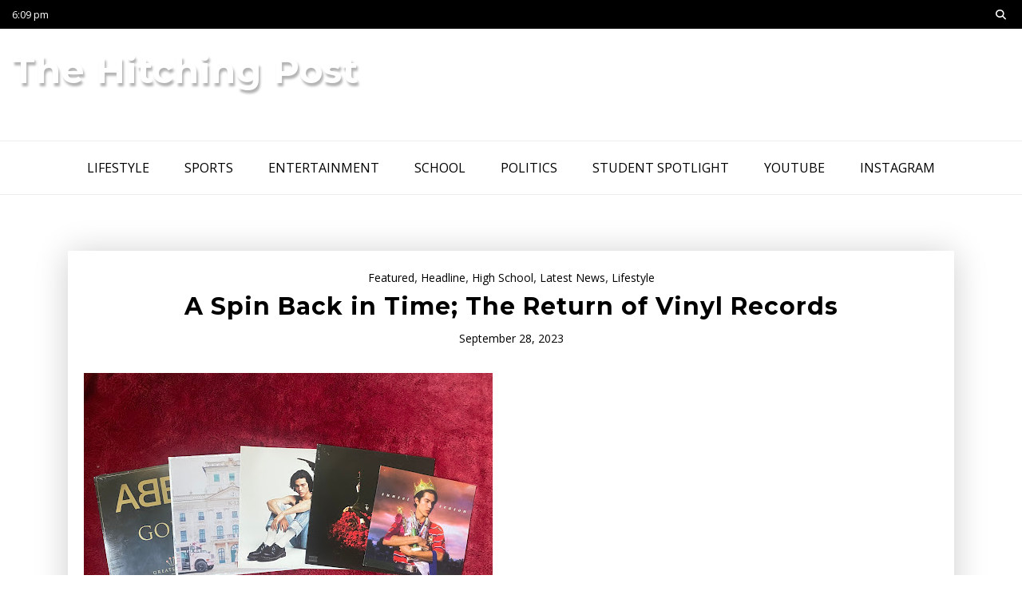

--- FILE ---
content_type: text/html; charset=UTF-8
request_url: https://cmhs.news/a-spin-back-in-time-the-return-of-vinyl-records/
body_size: 17251
content:
<!doctype html>
<html lang="en-US">
<head>
	<meta charset="UTF-8">
	<meta name="viewport" content="width=device-width, initial-scale=1">
	<link rel="profile" href="https://gmpg.org/xfn/11">

	<title>A Spin Back in Time; The Return of Vinyl Records &#8211; The Hitching Post</title>
<meta name='robots' content='noindex, nofollow' />
	<style>img:is([sizes="auto" i], [sizes^="auto," i]) { contain-intrinsic-size: 3000px 1500px }</style>
	<link rel='dns-prefetch' href='//www.googletagmanager.com' />
<link rel='dns-prefetch' href='//fonts.googleapis.com' />
<link rel="alternate" type="application/rss+xml" title="The Hitching Post &raquo; Feed" href="https://cmhs.news/feed/" />
<link rel="alternate" type="application/rss+xml" title="The Hitching Post &raquo; Comments Feed" href="https://cmhs.news/comments/feed/" />
<script type="text/javascript">
/* <![CDATA[ */
window._wpemojiSettings = {"baseUrl":"https:\/\/s.w.org\/images\/core\/emoji\/16.0.1\/72x72\/","ext":".png","svgUrl":"https:\/\/s.w.org\/images\/core\/emoji\/16.0.1\/svg\/","svgExt":".svg","source":{"concatemoji":"https:\/\/cmhs.news\/wp-includes\/js\/wp-emoji-release.min.js?ver=6.8.3"}};
/*! This file is auto-generated */
!function(s,n){var o,i,e;function c(e){try{var t={supportTests:e,timestamp:(new Date).valueOf()};sessionStorage.setItem(o,JSON.stringify(t))}catch(e){}}function p(e,t,n){e.clearRect(0,0,e.canvas.width,e.canvas.height),e.fillText(t,0,0);var t=new Uint32Array(e.getImageData(0,0,e.canvas.width,e.canvas.height).data),a=(e.clearRect(0,0,e.canvas.width,e.canvas.height),e.fillText(n,0,0),new Uint32Array(e.getImageData(0,0,e.canvas.width,e.canvas.height).data));return t.every(function(e,t){return e===a[t]})}function u(e,t){e.clearRect(0,0,e.canvas.width,e.canvas.height),e.fillText(t,0,0);for(var n=e.getImageData(16,16,1,1),a=0;a<n.data.length;a++)if(0!==n.data[a])return!1;return!0}function f(e,t,n,a){switch(t){case"flag":return n(e,"\ud83c\udff3\ufe0f\u200d\u26a7\ufe0f","\ud83c\udff3\ufe0f\u200b\u26a7\ufe0f")?!1:!n(e,"\ud83c\udde8\ud83c\uddf6","\ud83c\udde8\u200b\ud83c\uddf6")&&!n(e,"\ud83c\udff4\udb40\udc67\udb40\udc62\udb40\udc65\udb40\udc6e\udb40\udc67\udb40\udc7f","\ud83c\udff4\u200b\udb40\udc67\u200b\udb40\udc62\u200b\udb40\udc65\u200b\udb40\udc6e\u200b\udb40\udc67\u200b\udb40\udc7f");case"emoji":return!a(e,"\ud83e\udedf")}return!1}function g(e,t,n,a){var r="undefined"!=typeof WorkerGlobalScope&&self instanceof WorkerGlobalScope?new OffscreenCanvas(300,150):s.createElement("canvas"),o=r.getContext("2d",{willReadFrequently:!0}),i=(o.textBaseline="top",o.font="600 32px Arial",{});return e.forEach(function(e){i[e]=t(o,e,n,a)}),i}function t(e){var t=s.createElement("script");t.src=e,t.defer=!0,s.head.appendChild(t)}"undefined"!=typeof Promise&&(o="wpEmojiSettingsSupports",i=["flag","emoji"],n.supports={everything:!0,everythingExceptFlag:!0},e=new Promise(function(e){s.addEventListener("DOMContentLoaded",e,{once:!0})}),new Promise(function(t){var n=function(){try{var e=JSON.parse(sessionStorage.getItem(o));if("object"==typeof e&&"number"==typeof e.timestamp&&(new Date).valueOf()<e.timestamp+604800&&"object"==typeof e.supportTests)return e.supportTests}catch(e){}return null}();if(!n){if("undefined"!=typeof Worker&&"undefined"!=typeof OffscreenCanvas&&"undefined"!=typeof URL&&URL.createObjectURL&&"undefined"!=typeof Blob)try{var e="postMessage("+g.toString()+"("+[JSON.stringify(i),f.toString(),p.toString(),u.toString()].join(",")+"));",a=new Blob([e],{type:"text/javascript"}),r=new Worker(URL.createObjectURL(a),{name:"wpTestEmojiSupports"});return void(r.onmessage=function(e){c(n=e.data),r.terminate(),t(n)})}catch(e){}c(n=g(i,f,p,u))}t(n)}).then(function(e){for(var t in e)n.supports[t]=e[t],n.supports.everything=n.supports.everything&&n.supports[t],"flag"!==t&&(n.supports.everythingExceptFlag=n.supports.everythingExceptFlag&&n.supports[t]);n.supports.everythingExceptFlag=n.supports.everythingExceptFlag&&!n.supports.flag,n.DOMReady=!1,n.readyCallback=function(){n.DOMReady=!0}}).then(function(){return e}).then(function(){var e;n.supports.everything||(n.readyCallback(),(e=n.source||{}).concatemoji?t(e.concatemoji):e.wpemoji&&e.twemoji&&(t(e.twemoji),t(e.wpemoji)))}))}((window,document),window._wpemojiSettings);
/* ]]> */
</script>
<style id='wp-emoji-styles-inline-css' type='text/css'>

	img.wp-smiley, img.emoji {
		display: inline !important;
		border: none !important;
		box-shadow: none !important;
		height: 1em !important;
		width: 1em !important;
		margin: 0 0.07em !important;
		vertical-align: -0.1em !important;
		background: none !important;
		padding: 0 !important;
	}
</style>
<link rel='stylesheet' id='wp-block-library-css' href='https://cmhs.news/wp-includes/css/dist/block-library/style.min.css?ver=6.8.3' type='text/css' media='all' />
<style id='wp-block-library-theme-inline-css' type='text/css'>
.wp-block-audio :where(figcaption){color:#555;font-size:13px;text-align:center}.is-dark-theme .wp-block-audio :where(figcaption){color:#ffffffa6}.wp-block-audio{margin:0 0 1em}.wp-block-code{border:1px solid #ccc;border-radius:4px;font-family:Menlo,Consolas,monaco,monospace;padding:.8em 1em}.wp-block-embed :where(figcaption){color:#555;font-size:13px;text-align:center}.is-dark-theme .wp-block-embed :where(figcaption){color:#ffffffa6}.wp-block-embed{margin:0 0 1em}.blocks-gallery-caption{color:#555;font-size:13px;text-align:center}.is-dark-theme .blocks-gallery-caption{color:#ffffffa6}:root :where(.wp-block-image figcaption){color:#555;font-size:13px;text-align:center}.is-dark-theme :root :where(.wp-block-image figcaption){color:#ffffffa6}.wp-block-image{margin:0 0 1em}.wp-block-pullquote{border-bottom:4px solid;border-top:4px solid;color:currentColor;margin-bottom:1.75em}.wp-block-pullquote cite,.wp-block-pullquote footer,.wp-block-pullquote__citation{color:currentColor;font-size:.8125em;font-style:normal;text-transform:uppercase}.wp-block-quote{border-left:.25em solid;margin:0 0 1.75em;padding-left:1em}.wp-block-quote cite,.wp-block-quote footer{color:currentColor;font-size:.8125em;font-style:normal;position:relative}.wp-block-quote:where(.has-text-align-right){border-left:none;border-right:.25em solid;padding-left:0;padding-right:1em}.wp-block-quote:where(.has-text-align-center){border:none;padding-left:0}.wp-block-quote.is-large,.wp-block-quote.is-style-large,.wp-block-quote:where(.is-style-plain){border:none}.wp-block-search .wp-block-search__label{font-weight:700}.wp-block-search__button{border:1px solid #ccc;padding:.375em .625em}:where(.wp-block-group.has-background){padding:1.25em 2.375em}.wp-block-separator.has-css-opacity{opacity:.4}.wp-block-separator{border:none;border-bottom:2px solid;margin-left:auto;margin-right:auto}.wp-block-separator.has-alpha-channel-opacity{opacity:1}.wp-block-separator:not(.is-style-wide):not(.is-style-dots){width:100px}.wp-block-separator.has-background:not(.is-style-dots){border-bottom:none;height:1px}.wp-block-separator.has-background:not(.is-style-wide):not(.is-style-dots){height:2px}.wp-block-table{margin:0 0 1em}.wp-block-table td,.wp-block-table th{word-break:normal}.wp-block-table :where(figcaption){color:#555;font-size:13px;text-align:center}.is-dark-theme .wp-block-table :where(figcaption){color:#ffffffa6}.wp-block-video :where(figcaption){color:#555;font-size:13px;text-align:center}.is-dark-theme .wp-block-video :where(figcaption){color:#ffffffa6}.wp-block-video{margin:0 0 1em}:root :where(.wp-block-template-part.has-background){margin-bottom:0;margin-top:0;padding:1.25em 2.375em}
</style>
<style id='classic-theme-styles-inline-css' type='text/css'>
/*! This file is auto-generated */
.wp-block-button__link{color:#fff;background-color:#32373c;border-radius:9999px;box-shadow:none;text-decoration:none;padding:calc(.667em + 2px) calc(1.333em + 2px);font-size:1.125em}.wp-block-file__button{background:#32373c;color:#fff;text-decoration:none}
</style>
<style id='pdfemb-pdf-embedder-viewer-style-inline-css' type='text/css'>
.wp-block-pdfemb-pdf-embedder-viewer{max-width:none}

</style>
<link rel='stylesheet' id='font-awesome-css' href='https://cmhs.news/wp-content/plugins/contact-widgets/assets/css/font-awesome.min.css?ver=4.7.0' type='text/css' media='all' />
<style id='global-styles-inline-css' type='text/css'>
:root{--wp--preset--aspect-ratio--square: 1;--wp--preset--aspect-ratio--4-3: 4/3;--wp--preset--aspect-ratio--3-4: 3/4;--wp--preset--aspect-ratio--3-2: 3/2;--wp--preset--aspect-ratio--2-3: 2/3;--wp--preset--aspect-ratio--16-9: 16/9;--wp--preset--aspect-ratio--9-16: 9/16;--wp--preset--color--black: #000000;--wp--preset--color--cyan-bluish-gray: #abb8c3;--wp--preset--color--white: #ffffff;--wp--preset--color--pale-pink: #f78da7;--wp--preset--color--vivid-red: #cf2e2e;--wp--preset--color--luminous-vivid-orange: #ff6900;--wp--preset--color--luminous-vivid-amber: #fcb900;--wp--preset--color--light-green-cyan: #7bdcb5;--wp--preset--color--vivid-green-cyan: #00d084;--wp--preset--color--pale-cyan-blue: #8ed1fc;--wp--preset--color--vivid-cyan-blue: #0693e3;--wp--preset--color--vivid-purple: #9b51e0;--wp--preset--gradient--vivid-cyan-blue-to-vivid-purple: linear-gradient(135deg,rgba(6,147,227,1) 0%,rgb(155,81,224) 100%);--wp--preset--gradient--light-green-cyan-to-vivid-green-cyan: linear-gradient(135deg,rgb(122,220,180) 0%,rgb(0,208,130) 100%);--wp--preset--gradient--luminous-vivid-amber-to-luminous-vivid-orange: linear-gradient(135deg,rgba(252,185,0,1) 0%,rgba(255,105,0,1) 100%);--wp--preset--gradient--luminous-vivid-orange-to-vivid-red: linear-gradient(135deg,rgba(255,105,0,1) 0%,rgb(207,46,46) 100%);--wp--preset--gradient--very-light-gray-to-cyan-bluish-gray: linear-gradient(135deg,rgb(238,238,238) 0%,rgb(169,184,195) 100%);--wp--preset--gradient--cool-to-warm-spectrum: linear-gradient(135deg,rgb(74,234,220) 0%,rgb(151,120,209) 20%,rgb(207,42,186) 40%,rgb(238,44,130) 60%,rgb(251,105,98) 80%,rgb(254,248,76) 100%);--wp--preset--gradient--blush-light-purple: linear-gradient(135deg,rgb(255,206,236) 0%,rgb(152,150,240) 100%);--wp--preset--gradient--blush-bordeaux: linear-gradient(135deg,rgb(254,205,165) 0%,rgb(254,45,45) 50%,rgb(107,0,62) 100%);--wp--preset--gradient--luminous-dusk: linear-gradient(135deg,rgb(255,203,112) 0%,rgb(199,81,192) 50%,rgb(65,88,208) 100%);--wp--preset--gradient--pale-ocean: linear-gradient(135deg,rgb(255,245,203) 0%,rgb(182,227,212) 50%,rgb(51,167,181) 100%);--wp--preset--gradient--electric-grass: linear-gradient(135deg,rgb(202,248,128) 0%,rgb(113,206,126) 100%);--wp--preset--gradient--midnight: linear-gradient(135deg,rgb(2,3,129) 0%,rgb(40,116,252) 100%);--wp--preset--font-size--small: 13px;--wp--preset--font-size--medium: 20px;--wp--preset--font-size--large: 36px;--wp--preset--font-size--x-large: 42px;--wp--preset--spacing--20: 0.44rem;--wp--preset--spacing--30: 0.67rem;--wp--preset--spacing--40: 1rem;--wp--preset--spacing--50: 1.5rem;--wp--preset--spacing--60: 2.25rem;--wp--preset--spacing--70: 3.38rem;--wp--preset--spacing--80: 5.06rem;--wp--preset--shadow--natural: 6px 6px 9px rgba(0, 0, 0, 0.2);--wp--preset--shadow--deep: 12px 12px 50px rgba(0, 0, 0, 0.4);--wp--preset--shadow--sharp: 6px 6px 0px rgba(0, 0, 0, 0.2);--wp--preset--shadow--outlined: 6px 6px 0px -3px rgba(255, 255, 255, 1), 6px 6px rgba(0, 0, 0, 1);--wp--preset--shadow--crisp: 6px 6px 0px rgba(0, 0, 0, 1);}:where(.is-layout-flex){gap: 0.5em;}:where(.is-layout-grid){gap: 0.5em;}body .is-layout-flex{display: flex;}.is-layout-flex{flex-wrap: wrap;align-items: center;}.is-layout-flex > :is(*, div){margin: 0;}body .is-layout-grid{display: grid;}.is-layout-grid > :is(*, div){margin: 0;}:where(.wp-block-columns.is-layout-flex){gap: 2em;}:where(.wp-block-columns.is-layout-grid){gap: 2em;}:where(.wp-block-post-template.is-layout-flex){gap: 1.25em;}:where(.wp-block-post-template.is-layout-grid){gap: 1.25em;}.has-black-color{color: var(--wp--preset--color--black) !important;}.has-cyan-bluish-gray-color{color: var(--wp--preset--color--cyan-bluish-gray) !important;}.has-white-color{color: var(--wp--preset--color--white) !important;}.has-pale-pink-color{color: var(--wp--preset--color--pale-pink) !important;}.has-vivid-red-color{color: var(--wp--preset--color--vivid-red) !important;}.has-luminous-vivid-orange-color{color: var(--wp--preset--color--luminous-vivid-orange) !important;}.has-luminous-vivid-amber-color{color: var(--wp--preset--color--luminous-vivid-amber) !important;}.has-light-green-cyan-color{color: var(--wp--preset--color--light-green-cyan) !important;}.has-vivid-green-cyan-color{color: var(--wp--preset--color--vivid-green-cyan) !important;}.has-pale-cyan-blue-color{color: var(--wp--preset--color--pale-cyan-blue) !important;}.has-vivid-cyan-blue-color{color: var(--wp--preset--color--vivid-cyan-blue) !important;}.has-vivid-purple-color{color: var(--wp--preset--color--vivid-purple) !important;}.has-black-background-color{background-color: var(--wp--preset--color--black) !important;}.has-cyan-bluish-gray-background-color{background-color: var(--wp--preset--color--cyan-bluish-gray) !important;}.has-white-background-color{background-color: var(--wp--preset--color--white) !important;}.has-pale-pink-background-color{background-color: var(--wp--preset--color--pale-pink) !important;}.has-vivid-red-background-color{background-color: var(--wp--preset--color--vivid-red) !important;}.has-luminous-vivid-orange-background-color{background-color: var(--wp--preset--color--luminous-vivid-orange) !important;}.has-luminous-vivid-amber-background-color{background-color: var(--wp--preset--color--luminous-vivid-amber) !important;}.has-light-green-cyan-background-color{background-color: var(--wp--preset--color--light-green-cyan) !important;}.has-vivid-green-cyan-background-color{background-color: var(--wp--preset--color--vivid-green-cyan) !important;}.has-pale-cyan-blue-background-color{background-color: var(--wp--preset--color--pale-cyan-blue) !important;}.has-vivid-cyan-blue-background-color{background-color: var(--wp--preset--color--vivid-cyan-blue) !important;}.has-vivid-purple-background-color{background-color: var(--wp--preset--color--vivid-purple) !important;}.has-black-border-color{border-color: var(--wp--preset--color--black) !important;}.has-cyan-bluish-gray-border-color{border-color: var(--wp--preset--color--cyan-bluish-gray) !important;}.has-white-border-color{border-color: var(--wp--preset--color--white) !important;}.has-pale-pink-border-color{border-color: var(--wp--preset--color--pale-pink) !important;}.has-vivid-red-border-color{border-color: var(--wp--preset--color--vivid-red) !important;}.has-luminous-vivid-orange-border-color{border-color: var(--wp--preset--color--luminous-vivid-orange) !important;}.has-luminous-vivid-amber-border-color{border-color: var(--wp--preset--color--luminous-vivid-amber) !important;}.has-light-green-cyan-border-color{border-color: var(--wp--preset--color--light-green-cyan) !important;}.has-vivid-green-cyan-border-color{border-color: var(--wp--preset--color--vivid-green-cyan) !important;}.has-pale-cyan-blue-border-color{border-color: var(--wp--preset--color--pale-cyan-blue) !important;}.has-vivid-cyan-blue-border-color{border-color: var(--wp--preset--color--vivid-cyan-blue) !important;}.has-vivid-purple-border-color{border-color: var(--wp--preset--color--vivid-purple) !important;}.has-vivid-cyan-blue-to-vivid-purple-gradient-background{background: var(--wp--preset--gradient--vivid-cyan-blue-to-vivid-purple) !important;}.has-light-green-cyan-to-vivid-green-cyan-gradient-background{background: var(--wp--preset--gradient--light-green-cyan-to-vivid-green-cyan) !important;}.has-luminous-vivid-amber-to-luminous-vivid-orange-gradient-background{background: var(--wp--preset--gradient--luminous-vivid-amber-to-luminous-vivid-orange) !important;}.has-luminous-vivid-orange-to-vivid-red-gradient-background{background: var(--wp--preset--gradient--luminous-vivid-orange-to-vivid-red) !important;}.has-very-light-gray-to-cyan-bluish-gray-gradient-background{background: var(--wp--preset--gradient--very-light-gray-to-cyan-bluish-gray) !important;}.has-cool-to-warm-spectrum-gradient-background{background: var(--wp--preset--gradient--cool-to-warm-spectrum) !important;}.has-blush-light-purple-gradient-background{background: var(--wp--preset--gradient--blush-light-purple) !important;}.has-blush-bordeaux-gradient-background{background: var(--wp--preset--gradient--blush-bordeaux) !important;}.has-luminous-dusk-gradient-background{background: var(--wp--preset--gradient--luminous-dusk) !important;}.has-pale-ocean-gradient-background{background: var(--wp--preset--gradient--pale-ocean) !important;}.has-electric-grass-gradient-background{background: var(--wp--preset--gradient--electric-grass) !important;}.has-midnight-gradient-background{background: var(--wp--preset--gradient--midnight) !important;}.has-small-font-size{font-size: var(--wp--preset--font-size--small) !important;}.has-medium-font-size{font-size: var(--wp--preset--font-size--medium) !important;}.has-large-font-size{font-size: var(--wp--preset--font-size--large) !important;}.has-x-large-font-size{font-size: var(--wp--preset--font-size--x-large) !important;}
:where(.wp-block-post-template.is-layout-flex){gap: 1.25em;}:where(.wp-block-post-template.is-layout-grid){gap: 1.25em;}
:where(.wp-block-columns.is-layout-flex){gap: 2em;}:where(.wp-block-columns.is-layout-grid){gap: 2em;}
:root :where(.wp-block-pullquote){font-size: 1.5em;line-height: 1.6;}
</style>
<link rel='stylesheet' id='fl-builder-layout-12794-css' href='https://cmhs.news/wp-content/uploads/bb-plugin/cache/12794-layout.css?ver=d9764f3aaa43c6ca6afe4b8841c354fa' type='text/css' media='all' />
<link rel='stylesheet' id='click-to-top-icons-css' href='https://cmhs.news/wp-content/plugins/click-to-top/assets/css/click-top-icons.css?ver=1.3.0' type='text/css' media='all' />
<link rel='stylesheet' id='click-to-top-hover-css' href='https://cmhs.news/wp-content/plugins/click-to-top/assets/css/hover.css?ver=1.0' type='text/css' media='all' />
<link rel='stylesheet' id='click-to-top-style-css' href='https://cmhs.news/wp-content/plugins/click-to-top/assets/css/click-top-style.css?ver=1.3.0' type='text/css' media='all' />
<style id='click-to-top-style-inline-css' type='text/css'>

        a#clickTop {
            background: #cccccc none repeat scroll 0 0;
            border-radius: 0;
            bottom: 5%;
            color: #000000;
            padding: 5px;
            right: 5%;
            min-height: 34px; min-width: 35px;
            font-size: 16px;
            opacity: 0.99;
        }
        a#clickTop i {
            color: #000000;
        }
        a#clickTop svg,
        a#clickTop .ctt-icon {
            fill: #000000;
        }
        a#clickTop:hover,
        a#clickTop:hover i,
        a#clickTop:hover svg,
        a#clickTop:hover .ctt-icon,
        a#clickTop:active,
        a#clickTop:focus {
            color: #ffffff;
            fill: #ffffff;
        }
        .hvr-fade:hover,
        .hvr-fade:focus,
        .hvr-fade:active,
        .hvr-back-pulse:hover,
        .hvr-back-pulse:focus,
        .hvr-back-pulse:active,
        a#clickTop.hvr-shrink:hover,
        a#clickTop.hvr-grow:hover,
        a#clickTop.hvr-pulse:hover,
        a#clickTop.hvr-pulse-grow:hover,
        a#clickTop.hvr-pulse-shrink:hover,
        a#clickTop.hvr-push:hover,
        a#clickTop.hvr-pop:hover,
        a#clickTop.hvr-bounce-in:hover,
        a#clickTop.hvr-bounce-out:hover,
        a#clickTop.hvr-float:hover,
        a#clickTop.hvr-fade:hover,
        a#clickTop.hvr-back-pulse:hover,
        a#clickTop.hvr-bob:hover,
        a#clickTop.hvr-buzz:hover,
        a#clickTop.hvr-shadow:hover,
        a#clickTop.hvr-grow-shadow:hover,
        a#clickTop.hvr-float-shadow:hover,
        a#clickTop.hvr-glow:hover,
        a#clickTop.hvr-shadow-radial:hover,
        a#clickTop.hvr-box-shadow-outset:hover,
        a#clickTop.hvr-box-shadow-inset:hover,
        a#clickTop.hvr-bubble-top:hover,
        a#clickTop.hvr-bubble-float-top:hover,
        .hvr-radial-out:before,
        .hvr-radial-in:before,
        .hvr-bounce-to-right:before,
        .hvr-bounce-to-left:before,
        .hvr-bounce-to-bottom:before,
        .hvr-bounce-to-top:before,
        .hvr-rectangle-in:before,
        .hvr-rectangle-out:before,
        .hvr-shutter-in-horizontal:before,
        .hvr-shutter-out-horizontal:before,
        .hvr-shutter-in-vertical:before,
        .hvr-sweep-to-right:before,
        .hvr-sweep-to-left:before,
        .hvr-sweep-to-bottom:before,
        .hvr-sweep-to-top:before,
        .hvr-shutter-out-vertical:before,
        .hvr-underline-from-left:before,
        .hvr-underline-from-center:before,
        .hvr-underline-from-right:before,
        .hvr-overline-from-left:before,
        .hvr-overline-from-center:before,
        .hvr-overline-from-right:before,
        .hvr-underline-reveal:before,
        .hvr-overline-reveal:before {
            background-color: #555555;
            color: #ffffff;
            border-radius: 0;
        }
        @-webkit-keyframes hvr-back-pulse {
            50% { background-color: #cccccc; }
        }
        @keyframes hvr-back-pulse {
            50% { background-color: #cccccc; }
        }
        .hvr-radial-out,
        .hvr-radial-in,
        .hvr-rectangle-in,
        .hvr-rectangle-out,
        .hvr-shutter-in-horizontal,
        .hvr-shutter-out-horizontal,
        .hvr-shutter-in-vertical,
        .hvr-shutter-out-vertical {
            background-color: #cccccc;
        }
        .hvr-bubble-top::before,
        .hvr-bubble-float-top::before {
            border-color: transparent transparent #cccccc;
        }
    
        /* Desktop button size */
        @media screen and (min-width: 1025px) {
            a#clickTop {
                min-width: 45px !important;
                min-height: 45px !important;
                display: flex;
                align-items: center;
                justify-content: center;
            }
            a#clickTop svg,
            a#clickTop .ctt-icon {
                width: 22.5px;
                height: 22.5px;
            }
            /* Progress indicator desktop size */
            #clickTop-progress-wrap {
                width: 45px !important;
                height: 45px !important;
            }
            #clickTop-progress-wrap .ctt-progress-icon svg {
                width: 18px;
                height: 18px;
            }
        }
        
        /* Tablet button size */
        @media screen and (min-width: 768px) and (max-width: 1024px) {
            a#clickTop {
                min-width: 35px !important;
                min-height: 35px !important;
                display: flex;
                align-items: center;
                justify-content: center;
            }
            a#clickTop svg,
            a#clickTop .ctt-icon {
                width: 17.5px;
                height: 17.5px;
            }
            /* Progress indicator tablet size */
            #clickTop-progress-wrap {
                width: 35px !important;
                height: 35px !important;
            }
            #clickTop-progress-wrap .ctt-progress-icon svg {
                width: 14px;
                height: 14px;
            }
        }
        
        /* Mobile button size */
        @media screen and (max-width: 767px) {
            a#clickTop {
                min-width: 30px !important;
                min-height: 30px !important;
                display: flex;
                align-items: center;
                justify-content: center;
            }
            a#clickTop svg,
            a#clickTop .ctt-icon {
                width: 15px;
                height: 15px;
            }
            /* Progress indicator mobile size */
            #clickTop-progress-wrap {
                width: 30px !important;
                height: 30px !important;
            }
            #clickTop-progress-wrap .ctt-progress-icon svg {
                width: 12px;
                height: 12px;
            }
        }
    
        /* Touch-friendly tap area for mobile and tablet */
        @media screen and (max-width: 1024px) {
            a#clickTop {
                position: relative;
            }
            a#clickTop::before {
                content: '';
                position: absolute;
                top: -10px;
                left: -10px;
                right: -10px;
                bottom: -10px;
                background: transparent;
            }
            #clickTop-progress-wrap {
                position: relative;
            }
            #clickTop-progress-wrap::before {
                content: '';
                position: absolute;
                top: -10px;
                left: -10px;
                right: -10px;
                bottom: -10px;
                background: transparent;
                z-index: 1;
            }
        }
        
        #clickTop-progress-wrap {
            position: fixed;
            right: 5%;
            bottom: 5%;
            height: 60px;
            width: 60px;
            cursor: pointer;
            display: block;
            border-radius: 50%;
            box-shadow: inset 0 0 0 2px rgba(0,0,0,0.1);
            z-index: 2147483646;
            opacity: 0;
            visibility: hidden;
            transform: translateY(15px);
            transition: all 200ms linear;
        }
        #clickTop-progress-wrap.ctt-progress-active {
            opacity: 0.99;
            visibility: visible;
            transform: translateY(0);
        }
        #clickTop-progress-wrap::after {
            position: absolute;
            content: '';
            background-color: #cccccc;
            left: 3px;
            top: 3px;
            right: 3px;
            bottom: 3px;
            border-radius: 50%;
            display: block;
            z-index: -1;
        }
        #clickTop-progress-wrap:hover::after {
            background-color: #555555;
        }
        #clickTop-progress-wrap svg.ctt-progress-circle path {
            fill: none;
        }
        #clickTop-progress-wrap svg.ctt-progress-circle path.ctt-progress-bar {
            stroke: #3498db;
            stroke-width: 3;
            box-sizing: border-box;
            transition: all 200ms linear;
        }
        #clickTop-progress-wrap .ctt-progress-icon {
            position: absolute;
            top: 50%;
            left: 50%;
            transform: translate(-50%, -50%);
            font-size: 16px;
            color: #000000;
            fill: #000000;
        }
        #clickTop-progress-wrap:hover .ctt-progress-icon {
            color: #ffffff;
            fill: #ffffff;
        }
        #clickTop-progress-wrap .ctt-progress-icon svg {
            width: 1em;
            height: 1em;
            display: block;
        }
        
</style>
<link rel='stylesheet' id='yop-public-css' href='https://cmhs.news/wp-content/plugins/yop-poll/public/assets/css/yop-poll-public-6.5.39.css?ver=6.8.3' type='text/css' media='all' />
<link rel='stylesheet' id='wp-components-css' href='https://cmhs.news/wp-includes/css/dist/components/style.min.css?ver=6.8.3' type='text/css' media='all' />
<link rel='stylesheet' id='godaddy-styles-css' href='https://cmhs.news/wp-content/mu-plugins/vendor/wpex/godaddy-launch/includes/Dependencies/GoDaddy/Styles/build/latest.css?ver=2.0.2' type='text/css' media='all' />
<link rel='stylesheet' id='news-box-google-font-css' href='https://fonts.googleapis.com/css?family=Open+Sans%3A400%2C400i%2C700%2C700i%7CMontserrat%3A400%2C400i%2C700%2C700i&#038;subset=latin%2Clatin-ext' type='text/css' media='all' />
<link rel='stylesheet' id='bootstrap.min-css' href='https://cmhs.news/wp-content/themes/news-box-pro/assets/css/bootstrap.min.css?ver=4.1.3' type='text/css' media='all' />
<link rel='stylesheet' id='font-awesome-five-all-css' href='https://cmhs.news/wp-content/themes/news-box-pro/assets/css/all.css?ver=5.7.0%20' type='text/css' media='all' />
<link rel='stylesheet' id='slicknav-css' href='https://cmhs.news/wp-content/themes/news-box-pro/assets/css/slicknav.css?ver=1.0.0' type='text/css' media='all' />
<link rel='stylesheet' id='breaking-news-ticker-css' href='https://cmhs.news/wp-content/themes/news-box-pro/assets/css/breaking-news-ticker.css?ver=1.0.0' type='text/css' media='all' />
<link rel='stylesheet' id='anitabs-css' href='https://cmhs.news/wp-content/themes/news-box-pro/assets/css/anitabs.css?ver=1.0.0' type='text/css' media='all' />
<link rel='stylesheet' id='news-box-pro-default-css' href='https://cmhs.news/wp-content/themes/news-box-pro/assets/css/nbox-default.css?ver=1.0.10' type='text/css' media='all' />
<link rel='stylesheet' id='news-box-pro-core-css' href='https://cmhs.news/wp-content/themes/news-box-pro/assets/css/nbox-style.css?ver=1.0.10' type='text/css' media='all' />
<link rel='stylesheet' id='news-box-pro-color-css' href='https://cmhs.news/wp-content/themes/news-box-pro/assets/css/color/default-color.css?ver=1.0.10' type='text/css' media='all' />
<link rel='stylesheet' id='news-box-block-css' href='https://cmhs.news/wp-content/themes/news-box-pro/assets/css/block.css?ver=1.0.0' type='text/css' media='all' />
<link rel='stylesheet' id='news-box-pro-style-css' href='https://cmhs.news/wp-content/themes/news-box-pro/style.css?ver=6.8.3' type='text/css' media='all' />
<style id='news-box-pro-style-inline-css' type='text/css'>
h1,h2,h3,h4,h5,h6{font-family:'Montserrat'}.site-title a, .site-description{color:#ffffff}.site-branding.logo-padding{padding:0px}header.page-header.single-page-head{padding:20px}header.page-header.single-header{padding:20px}header.page-header.single-header.overlay-balck:before{background-color:#000; opacity:0.7}header.page-header.single-header.overlay-balck p, header.page-header.single-header.overlay-balck h2, header.page-header.single-header.overlay-balck h1, header.page-header.single-header .x-overlay h2, header.page-header.single-header.overlay-balck i, header.page-header.single-header.overlay-balck .xbreadcrumb span, header.page-header.single-header.overlay-balck .xbreadcrumb span a{color:#000 !important}header.archive-header{padding:20px}
</style>
<link rel='stylesheet' id='news-box-pro-responsive-css' href='https://cmhs.news/wp-content/themes/news-box-pro/assets/css/responsive.css?ver=1.0.10' type='text/css' media='all' />
<link rel='stylesheet' id='gem-base-css' href='https://cmhs.news/wp-content/plugins/godaddy-email-marketing-sign-up-forms/css/gem.min.css?ver=1.4.3' type='text/css' media='all' />
<script type="text/javascript" src="https://cmhs.news/wp-includes/js/jquery/jquery.min.js?ver=3.7.1" id="jquery-core-js"></script>
<script type="text/javascript" src="https://cmhs.news/wp-includes/js/jquery/jquery-migrate.min.js?ver=3.4.1" id="jquery-migrate-js"></script>
<script type="text/javascript" id="yop-public-js-extra">
/* <![CDATA[ */
var objectL10n = {"yopPollParams":{"urlParams":{"ajax":"https:\/\/cmhs.news\/wp-admin\/admin-ajax.php","wpLogin":"https:\/\/cmhs.news\/wp-login.php?redirect_to=https%3A%2F%2Fcmhs.news%2Fwp-admin%2Fadmin-ajax.php%3Faction%3Dyop_poll_record_wordpress_vote"},"apiParams":{"reCaptcha":{"siteKey":""},"reCaptchaV2Invisible":{"siteKey":""},"reCaptchaV3":{"siteKey":""},"hCaptcha":{"siteKey":""},"cloudflareTurnstile":{"siteKey":""}},"captchaParams":{"imgPath":"https:\/\/cmhs.news\/wp-content\/plugins\/yop-poll\/public\/assets\/img\/","url":"https:\/\/cmhs.news\/wp-content\/plugins\/yop-poll\/app.php","accessibilityAlt":"Sound icon","accessibilityTitle":"Accessibility option: listen to a question and answer it!","accessibilityDescription":"Type below the <strong>answer<\/strong> to what you hear. Numbers or words:","explanation":"Click or touch the <strong>ANSWER<\/strong>","refreshAlt":"Refresh\/reload icon","refreshTitle":"Refresh\/reload: get new images and accessibility option!"},"voteParams":{"invalidPoll":"Invalid Poll","noAnswersSelected":"No answer selected","minAnswersRequired":"At least {min_answers_allowed} answer(s) required","maxAnswersRequired":"A max of {max_answers_allowed} answer(s) accepted","noAnswerForOther":"No other answer entered","noValueForCustomField":"{custom_field_name} is required","tooManyCharsForCustomField":"Text for {custom_field_name} is too long","consentNotChecked":"You must agree to our terms and conditions","noCaptchaSelected":"Captcha is required","thankYou":"Thank you for your vote"},"resultsParams":{"singleVote":"vote","multipleVotes":"votes","singleAnswer":"answer","multipleAnswers":"answers"}}};
/* ]]> */
</script>
<script type="text/javascript" src="https://cmhs.news/wp-content/plugins/yop-poll/public/assets/js/yop-poll-public-6.5.39.min.js?ver=6.8.3" id="yop-public-js"></script>
<script type="text/javascript" src="https://cmhs.news/wp-content/themes/news-box-pro/assets/js/modernizr.js?ver=6.8.3" id="modernizr-js"></script>
<script type="text/javascript" src="https://cmhs.news/wp-content/themes/news-box-pro/assets/js/anitabs.min.js?ver=1.0.0" id="anitabs.min-js"></script>

<!-- Google tag (gtag.js) snippet added by Site Kit -->
<!-- Google Analytics snippet added by Site Kit -->
<script type="text/javascript" src="https://www.googletagmanager.com/gtag/js?id=GT-P84MKB" id="google_gtagjs-js" async></script>
<script type="text/javascript" id="google_gtagjs-js-after">
/* <![CDATA[ */
window.dataLayer = window.dataLayer || [];function gtag(){dataLayer.push(arguments);}
gtag("set","linker",{"domains":["cmhs.news"]});
gtag("js", new Date());
gtag("set", "developer_id.dZTNiMT", true);
gtag("config", "GT-P84MKB", {"googlesitekit_post_date":"20230928","googlesitekit_post_author":"Mia Linares"});
/* ]]> */
</script>
<link rel="https://api.w.org/" href="https://cmhs.news/wp-json/" /><link rel="alternate" title="JSON" type="application/json" href="https://cmhs.news/wp-json/wp/v2/posts/12794" /><link rel="EditURI" type="application/rsd+xml" title="RSD" href="https://cmhs.news/xmlrpc.php?rsd" />
<meta name="generator" content="WordPress 6.8.3" />
<link rel="canonical" href="https://cmhs.news/a-spin-back-in-time-the-return-of-vinyl-records/" />
<link rel='shortlink' href='https://cmhs.news/?p=12794' />
<link rel="alternate" title="oEmbed (JSON)" type="application/json+oembed" href="https://cmhs.news/wp-json/oembed/1.0/embed?url=https%3A%2F%2Fcmhs.news%2Fa-spin-back-in-time-the-return-of-vinyl-records%2F" />
<link rel="alternate" title="oEmbed (XML)" type="text/xml+oembed" href="https://cmhs.news/wp-json/oembed/1.0/embed?url=https%3A%2F%2Fcmhs.news%2Fa-spin-back-in-time-the-return-of-vinyl-records%2F&#038;format=xml" />
<meta name="generator" content="Site Kit by Google 1.170.0" /><link rel="icon" href="https://cmhs.news/wp-content/uploads/2019/10/logo-150x150.jpg" sizes="32x32" />
<link rel="icon" href="https://cmhs.news/wp-content/uploads/2019/10/logo-300x300.jpg" sizes="192x192" />
<link rel="apple-touch-icon" href="https://cmhs.news/wp-content/uploads/2019/10/logo-300x300.jpg" />
<meta name="msapplication-TileImage" content="https://cmhs.news/wp-content/uploads/2019/10/logo-300x300.jpg" />
</head>

<body class="wp-singular post-template-default single single-post postid-12794 single-format-standard wp-theme-news-box-pro fl-builder fl-builder-lite-2-9-4-2 fl-no-js preloader post-style-grid-masonry no-sidebar border-shadow grid-layout">
			<!--preloader -->
	<div id="preloader" class="news-box-preloader">

	<div id="load-container">
  		<div class="newsbox-ring"></div> 
	</div>
 	</div>
	
<div id="page" class="site">
	<a class="skip-link screen-reader-text" href="#content">Skip to content</a>



<div class="top-bar">
	<div class="container-fluid">
		<div class="row">
			<div class="col-md-8">
				<div class="row">
					<div class="col-md-3 col-lg-2 ">
						<div class="date-time time-show">
															<ul>
									<li><span class="time"><i class="fa fa-time"></i>6:09 pm</li>
									<li><span class="time">Friday</span></li>
									<li><span class="date"><i class="fa fa-date"></i>January 16, 2026</span></li>
								</ul>
													</div>
					</div>
					<div class="col-md-9 col-lg-10">
						<ul class="top-bar-left no-list">

							<li class="date">
								
							</li>

																				</ul>

					</div>
				</div>
			</div>

			<div class="col-md-4 text-right top-icons">
				<div class="top-social">
																																																															<a href="#" class="top-search" title="search"><i class="fas fa-search"></i></a>
									</div>
				<div class="search-header">
					<form role="search" method="get" class="search-form" action="https://cmhs.news/">
				<label>
					<span class="screen-reader-text">Search for:</span>
					<input type="search" class="search-field" placeholder="Search &hellip;" value="" name="s" />
				</label>
				<input type="submit" class="search-submit" value="Search" />
			</form>				</div>
			</div>
		</div>
	</div>
</div>
<header id="masthead" class="site-header classic-header ">
        	<div class="site-branding logo-padding">
			<div class="container-fluid">
			<div class="row">
								
				<div class="col-lg-5">
					<div class="site-logo text-left">
												<h1 class="site-title"><a href="https://cmhs.news/" rel="home">The Hitching Post</a></h1>
													<p class="site-description">A Costa Mesa High School Publication</p>
											</div>
				</div>
								<div class="col-lg-7">
					<div class="nbox-head-ads text-center">
										</div>
				</div>
							</div>
			</div>
	</div><!-- .site-branding -->
	<div id="mainNav" class="main-menu text-center bg-white">
		<nav id="site-navigation" class="container-fluid main-navigation">
			<div class="menu-primary-menu-container"><ul id="baby-menu" class="baby-container"><li id="menu-item-7806" class="menu-item menu-item-type-taxonomy menu-item-object-category current-post-ancestor current-menu-parent current-post-parent menu-item-7806"><a href="https://cmhs.news/category/lifestyle/">Lifestyle</a></li>
<li id="menu-item-7807" class="menu-item menu-item-type-taxonomy menu-item-object-category menu-item-7807"><a href="https://cmhs.news/category/sports/">Sports</a></li>
<li id="menu-item-7816" class="menu-item menu-item-type-taxonomy menu-item-object-category menu-item-7816"><a href="https://cmhs.news/category/entertainment/">Entertainment</a></li>
<li id="menu-item-12063" class="menu-item menu-item-type-taxonomy menu-item-object-category menu-item-12063"><a href="https://cmhs.news/category/school/">School</a></li>
<li id="menu-item-12066" class="menu-item menu-item-type-taxonomy menu-item-object-category menu-item-12066"><a href="https://cmhs.news/category/politics/">Politics</a></li>
<li id="menu-item-14783" class="menu-item menu-item-type-taxonomy menu-item-object-category menu-item-14783"><a href="https://cmhs.news/category/studentspotlight/">Student Spotlight</a></li>
<li id="menu-item-12060" class="menu-item menu-item-type-custom menu-item-object-custom menu-item-12060"><a href="https://www.youtube.com/@hitchingpostnews">youtube</a></li>
<li id="menu-item-12061" class="menu-item menu-item-type-custom menu-item-object-custom menu-item-12061"><a href="https://www.instagram.com/cmhs.news/">instagram</a></li>
</ul></div>		</nav><!-- #site-navigation -->
	</div>
</header><!-- #masthead -->

<div id="content" class="site-content">
<div class="container">
	<div class="row">
				<div class="col-sm-12">
			<div id="primary" class="content-area">
				<main id="main" class="site-main">

		<article id="post-12794" class="single-post post-12794 post type-post status-publish format-standard has-post-thumbnail hentry category-featured category-headline category-high_school category-latestnews category-lifestyle">
			
			<header class="entry-header text-center">
		<div class="post-meta post-category">
		<span class="cat-links"><i class="far fa-folder-open"></i> <a href="https://cmhs.news/category/featured/" rel="category tag">Featured</a>, <a href="https://cmhs.news/category/headline/" rel="category tag">Headline</a>, <a href="https://cmhs.news/category/high_school/" rel="category tag">High School</a>, <a href="https://cmhs.news/category/latestnews/" rel="category tag">Latest News</a>, <a href="https://cmhs.news/category/lifestyle/" rel="category tag">Lifestyle</a></span>    				</div>
		<h2 class="entry-title">A Spin Back in Time; The Return of Vinyl Records</h2>		<div class="post-meta">
			<span class="posted-on"><a href="https://cmhs.news/a-spin-back-in-time-the-return-of-vinyl-records/" rel="bookmark"><i class="far fa-clock"></i> <time class="updated" datetime="2023-09-28T09:58:23-07:00">September 28, 2023</time></a></span>		</div>
		
		
	</header><!-- .entry-header -->
				<figure class="single-cbimg">
						<div class="post-video-img">
				<img width="512" height="384" src="https://cmhs.news/wp-content/uploads/2023/09/vinyl.jpeg" class="newsbox-pimg wp-post-image" alt="" decoding="async" fetchpriority="high" srcset="https://cmhs.news/wp-content/uploads/2023/09/vinyl.jpeg 512w, https://cmhs.news/wp-content/uploads/2023/09/vinyl-300x225.jpeg 300w" sizes="(max-width: 512px) 100vw, 512px" />							</div>
		
				</figure>
					<div class="entry-content">
	<div class="fl-builder-content fl-builder-content-12794 fl-builder-content-primary" data-post-id="12794"><div class="fl-row fl-row-fixed-width fl-row-bg-none fl-node-q7lynzw2mv64 fl-row-default-height fl-row-align-center" data-node="q7lynzw2mv64">
	<div class="fl-row-content-wrap">
						<div class="fl-row-content fl-row-fixed-width fl-node-content">
		
<div class="fl-col-group fl-node-zb3m7yeclqka" data-node="zb3m7yeclqka">
			<div class="fl-col fl-node-zi6e5sa38wqd fl-col-bg-color" data-node="zi6e5sa38wqd">
	<div class="fl-col-content fl-node-content"><div class="fl-module fl-module-rich-text fl-node-cslep0b217gh" data-node="cslep0b217gh">
	<div class="fl-module-content fl-node-content">
		<div class="fl-rich-text">
	<p><span style="font-weight: 400;">Due to advances in technology over the past decades, we are constantly changing how we listen to music, the current most popular way is through media apps like Apple Music or Spotify but old trends of listening and playing music on vinyl records are coming back in a wave of renewed popularity.</span></p>
<p><span style="font-weight: 400;">Vinyl records died in the late 80s - early 90s when </span><a href="https://vinylbox.co/blogs/articles/the-history-of-vinyl-records#:~:text=When%20did%20vinyl%20records%20lose,of%20choice%20for%20most%20consumers."><span style="font-weight: 400;">CDs</span></a><span style="font-weight: 400;"> became the dominant medium of choice. But during the 2020 pandemic, vinyl record sales began to soar, making a huge comeback, with over</span><a href="https://www.billboard.com/pro/vinyl-album-sales-rise-growth-slowing/#:~:text=17%20YEARS%20OF%20VINYL%20GROWTH,began%20tracking%20data%20in%201991."><span style="font-weight: 400;"> 43.5 million</span></a><span style="font-weight: 400;"> records had being sold in the U.S.A. alone in 2022.</span></p>
<p><span style="font-weight: 400;">Surprisingly, it's not the older generations who grew up in the 80s bringing back the record, but instead the younger demographic like teenagers and young adults. Younger generations who had no previous experiences of physical music consumption seem to be curiosity driven, leading them to be further interested with the hobby of collecting them.</span></p>
<p><span style="font-weight: 400;">The popularity and appeal of these records has grown increasingly higher due to the</span><a href="https://www.thewhitonline.com/2021/09/arts-entertainment/how-vinyl-records-have-made-a-miraculous-comeback/"><span style="font-weight: 400;"> marketing</span></a><span style="font-weight: 400;"> of the vinyls, celebrities, and record companies releasing them with fun colors and shapes, posters, wall decor, special editions only released in select areas, and on the rare occasion, hidden tracks that aren’t on any streaming services and can only be listened to on the vinyl. All together, these create a product ten times more appealing than just a regular blank, boring record.</span></p>
<p><span style="font-weight: 400;">Because vinyls are such a hit, companies are trying to find new ways to make production more </span><a href="https://pitchfork.com/thepitch/how-the-record-industry-is-trying-to-make-vinyl-more-environmentally-friendly/"><span style="font-weight: 400;">eco-friendly</span></a><span style="font-weight: 400;"> to reduce impact on the planet. Records are made with PVC, which is made from refined oils, meaning these can take well over 1,000 years to decompose. PVC is classified as one of the most </span><a href="https://www.cbsnews.com/news/pvc-free-vinyl-record-sugars-starches-instead/"><span style="font-weight: 400;">environmentally</span></a><span style="font-weight: 400;"> harmful plastics, production alone releases toxic and chemicals into water, air, and food chains, and with the rapid growth in popularity and higher demand for these vinyls to be pushed out the environmental impact is rapidly growing.</span></p>
<p><span style="font-weight: 400;">Luckily, companies like </span><a href="https://tctranscontinental.com/en-us/packaging/sustainability/our-commitment-to-sustainability"><span style="font-weight: 400;">TC</span></a><span style="font-weight: 400;"> are helping to bring down these harmful ways of creating vinyl by using sustainably sourced and recycled materials and ink that contains organic compounds, which helps to contribute to further protect the ozone layer.</span></p>
<p><span style="font-weight: 400;"> Artists, like Jada G, continue to follow in these footsteps of </span><a href="https://pitchfork.com/reviews/albums/jayda-g-significant-changes/"><span style="font-weight: 400;">good examples</span></a><span style="font-weight: 400;"> and push to make any vinyl records that they sell more eco-friendly. In March 2019, Jada G launcher her debut album </span><a href="https://open.spotify.com/album/7zPbZryxpiOOM7DNk6lqm6?highlight=spotify:track:4KOtfd4d0yEhdXkO5j1qcj"><span style="font-weight: 400;">Significant Changes</span></a><span style="font-weight: 400;">, under the record company </span><a href="https://ninjatune.net/sustainability#:~:text=Ninja%20Tune%20is%20working%20to,%2C%20see%20'Sustainability%20Campaigning'.&amp;text=Ninja%20Tune%20office%20gas%20central,source%20heat%20pump%20in%202021."><span style="font-weight: 400;">Ninja Tune</span></a><span style="font-weight: 400;">, which is all about the environment and helping people to understand how they interact with it.  On the back covers of all her vinyls, it states that all sold records are carbon-neutral and all emissions generated are offset, she also cut out the use of shrink plastics in the packaging of all her records.</span></p>
<p><span style="font-weight: 400;">Vinyl records also offer their own distinct cultural experience that sets them apart from digital streaming. The actual process of placing the needle on the grooves of the records, the sound of the static pops while waiting for the first song to begin, and flipping the record over to the other side to do it all over again offers a form of authenticity and, for some, nostalgia that digital streaming platforms just cannot offer.</span></p>
<p><span style="font-weight: 400;">With the current success and growth in popularity of vinyl records, they are expected to stick around a long while longer, as they are more than just a trend, they’re an experience. Digital music will always be at the tips of our fingers, but nothing beats the physical appeal of music on a turntable.</span></p>
</div>
	</div>
</div>
</div>
</div>
	</div>
		</div>
	</div>
</div>
</div>
                
                    <!--begin code -->

                    
                    <div class="pp-multiple-authors-boxes-wrapper pp-multiple-authors-wrapper pp-multiple-authors-layout-boxed multiple-authors-target-the-content box-post-id-14113 box-instance-id-1 ppma_boxes_14113"
                    data-post_id="14113"
                    data-instance_id="1"
                    data-additional_class="pp-multiple-authors-layout-boxed.multiple-authors-target-the-content"
                    data-original_class="pp-multiple-authors-boxes-wrapper pp-multiple-authors-wrapper box-post-id-14113 box-instance-id-1">
                                                                                    <h2 class="widget-title box-header-title">Author</h2>
                                                                            <span class="ppma-layout-prefix"></span>
                        <div class="ppma-author-category-wrap">
                                                                                                                                    <span class="ppma-category-group ppma-category-group-1 category-index-0">
                                                                                                                        <ul class="pp-multiple-authors-boxes-ul author-ul-0">
                                                                                                                                                                                                                                                                                                                                                                                                                                                                                                                                                                    
                                                                                                                    <li class="pp-multiple-authors-boxes-li author_index_0 author_mialinares has-avatar">
                                                                                                                                                                                    <div class="pp-author-boxes-avatar">
                                                                    <div class="avatar-image">
                                                                                                                                                                                                                <img alt='Mia Linares' src='https://secure.gravatar.com/avatar/eba1ed8009faec8a0cdbc1fbf95df0f181a20746ddeac47d1c1704117cc27ebe?s=80&#038;d=mm&#038;r=g' srcset='https://secure.gravatar.com/avatar/eba1ed8009faec8a0cdbc1fbf95df0f181a20746ddeac47d1c1704117cc27ebe?s=160&#038;d=mm&#038;r=g 2x' class='avatar avatar-80 photo' height='80' width='80' />                                                                                                                                                                                                            </div>
                                                                                                                                    </div>
                                                            
                                                            <div class="pp-author-boxes-avatar-details">
                                                                <div class="pp-author-boxes-name multiple-authors-name"><a href="https://cmhs.news/author/mialinares/" rel="author" title="Mia Linares" class="author url fn">Mia Linares</a></div>                                                                                                                                                                                                        <p class="pp-author-boxes-description multiple-authors-description author-description-0">
                                                                                                                                                                                                                                                                                                    </p>
                                                                                                                                
                                                                                                                                    <span class="pp-author-boxes-meta multiple-authors-links">
                                                                        <a href="https://cmhs.news/author/mialinares/" title="View all posts">
                                                                            <span>View all posts</span>
                                                                        </a>
                                                                    </span>
                                                                                                                                <a class="ppma-author-user_email-profile-data ppma-author-field-meta ppma-author-field-type-email" aria-label="Email" href="mailto:172429@nmusd.us"  target="_self"><span class="dashicons dashicons-email-alt"></span> </a>
                                                                                                                            </div>
                                                                                                                                                                                                                        </li>
                                                                                                                                                                                                                                    </ul>
                                                                            </span>
                                                                                                                        </div>
                        <span class="ppma-layout-suffix"></span>
                                            </div>
                    <!--end code -->
                    
                
                            
        	</div><!-- .entry-content -->

	<div class="post-footer-meta">
		<div class="row">
			<div class="col-sm-8">
								<div class="single-post-tags">
								</div>
							</div>
			<div class="col-sm-4">
				<div class="post-footer-right text-right">
						<ul class="list-none list-inline advance-meta">
							<li>
					<p data-toggle="popover" data-placement="top" data-content='Total Words: 583'><i class="far fa-file-word"></i></p>
				</li>
										<li>
					<p data-toggle="popover" data-placement="top" title="Reading time" data-content='3 Minute : 55 Second'><i class="fas fa-tachometer-alt"></i></p>
				</li>
										<li>
					<p data-toggle="popover" data-placement="top" data-content='<img class="qrcode" src="https://api.qrserver.com/v1/create-qr-code/?size=100x100&amp;ecc=L&amp;qzone=1&amp;data=https%3A%2F%2Fcmhs.news%2Fa-spin-back-in-time-the-return-of-vinyl-records%2F" alt="A Spin Back in Time; The Return of Vinyl Records">'><i class="fas fa-qrcode"></i></p>
				</li>
								</ul>


					</div>
			</div>
		</div>
	
	</div>
	<footer class="entry-footer">
				<div class="social-icons">
			
			<ul class="clearfix list-none">
				<li><a data-toggle="tooltip" data-placement="top" title="Facebook share" href="https://www.facebook.com/sharer/sharer.php?u=https://cmhs.news/a-spin-back-in-time-the-return-of-vinyl-records/" target="_blank"><i class="fab fa-facebook"></i></a></li>
				<li><a data-toggle="tooltip" data-placement="top" title="Twitter share" href="https://twitter.com/intent/tweet?url=https://cmhs.news/a-spin-back-in-time-the-return-of-vinyl-records/&amp;text=A Spin Back in Time; The Return of Vinyl Records" target="_blank">
						<svg xmlns="http://www.w3.org/2000/svg" x="0px" y="0px" width="100" height="100" viewBox="0 0 50 50">
							<path d="M 11 4 C 7.1456661 4 4 7.1456661 4 11 L 4 39 C 4 42.854334 7.1456661 46 11 46 L 39 46 C 42.854334 46 46 42.854334 46 39 L 46 11 C 46 7.1456661 42.854334 4 39 4 L 11 4 z M 11 6 L 39 6 C 41.773666 6 44 8.2263339 44 11 L 44 39 C 44 41.773666 41.773666 44 39 44 L 11 44 C 8.2263339 44 6 41.773666 6 39 L 6 11 C 6 8.2263339 8.2263339 6 11 6 z M 13.085938 13 L 22.308594 26.103516 L 13 37 L 15.5 37 L 23.4375 27.707031 L 29.976562 37 L 37.914062 37 L 27.789062 22.613281 L 36 13 L 33.5 13 L 26.660156 21.009766 L 21.023438 13 L 13.085938 13 z M 16.914062 15 L 19.978516 15 L 34.085938 35 L 31.021484 35 L 16.914062 15 z"></path>
						</svg>
					</a></li>
				<li><a data-toggle="tooltip" data-placement="top" title="Linkedin share" href="https://www.linkedin.com/shareArticle?mini=true&amp;url=https://cmhs.news/a-spin-back-in-time-the-return-of-vinyl-records/&amp;title=A Spin Back in Time; The Return of Vinyl Records&amp;summary=Due to advances in technology over the past decades, we are constantly changing how we listen to music, the current most popular way is through media apps like Apple Music or Spotify but old trends of listening and playing music on vinyl records are coming back in a wave of renewed popularity. Vinyl records died [&hellip;]" target="_blank"><i class="fab fa-linkedin"></i></a></li>
				<li><a data-toggle="tooltip" data-placement="top" title="Pinterest share" href="https://pinterest.com/pin/create/button/?url=https://cmhs.news/a-spin-back-in-time-the-return-of-vinyl-records/&amp;media=https://cmhs.news/wp-content/uploads/2023/09/vinyl-300x225.jpeg&amp;description=A Spin Back in Time; The Return of Vinyl Records" target="_blank"><i class="fab fa-pinterest"></i></a></li>

			</ul>
		</div>
		</footer><!-- .entry-footer -->
		<div class="author-details">
	

<div class="d-flex single-post-author">
	<div class="author-img">
		<img alt='' src='https://secure.gravatar.com/avatar/eba1ed8009faec8a0cdbc1fbf95df0f181a20746ddeac47d1c1704117cc27ebe?s=96&#038;d=mm&#038;r=g' srcset='https://secure.gravatar.com/avatar/eba1ed8009faec8a0cdbc1fbf95df0f181a20746ddeac47d1c1704117cc27ebe?s=192&#038;d=mm&#038;r=g 2x' class='avatar avatar-96 photo' height='96' width='96' decoding='async'/>	</div>
	<div class="author-about">
		<h4 class="author-name">
			Author: <a href="https://cmhs.news/author/mialinares/">Mia Linares</a>
		</h4>
		<div class="authot-desc">
			<p></p>
			<ul class="author-social list-none">
																															</ul>
		</div>
	</div>
</div>	</div>
	</article><!-- #post-12794 -->			
			
<div class="related-post mb-5">
	<h3 class="related-title text-center mb-4">You may also like</h3>
	<div class="row">
		<div class="col-xs-12 col-sm-4">
			<div class="related-single">
				<div class="related-thumb">
								<div class="post-video-img">
				<img width="1242" height="828" src="https://cmhs.news/wp-content/uploads/2022/09/AF566D50-73C8-4DF4-96AA-1F33E29D7461.jpeg" class="newsbox-pimg wp-post-image" alt="" decoding="async" loading="lazy" srcset="https://cmhs.news/wp-content/uploads/2022/09/AF566D50-73C8-4DF4-96AA-1F33E29D7461.jpeg 1242w, https://cmhs.news/wp-content/uploads/2022/09/AF566D50-73C8-4DF4-96AA-1F33E29D7461-300x200.jpeg 300w, https://cmhs.news/wp-content/uploads/2022/09/AF566D50-73C8-4DF4-96AA-1F33E29D7461-1024x683.jpeg 1024w, https://cmhs.news/wp-content/uploads/2022/09/AF566D50-73C8-4DF4-96AA-1F33E29D7461-768x512.jpeg 768w, https://cmhs.news/wp-content/uploads/2022/09/AF566D50-73C8-4DF4-96AA-1F33E29D7461-1200x800.jpeg 1200w" sizes="auto, (max-width: 1242px) 100vw, 1242px" />							</div>
		
				</div>
				<div class="content">
					<div class="related post-meta">
						<span class="posted-on"><a href="https://cmhs.news/the-new-changes-for-mesa-nation/" rel="bookmark"><i class="far fa-clock"></i> <time class="updated" datetime="2023-03-23T09:36:23-07:00">March 23, 2023</time></a></span>					</div>
					<a href="https://cmhs.news/the-new-changes-for-mesa-nation/"><h4 class="text-capitalize">The New changes for mesa nation</h4></a>
				</div>
			</div>
		</div>
 		<div class="col-xs-12 col-sm-4">
			<div class="related-single">
				<div class="related-thumb">
								<div class="post-video-img">
				<img width="1024" height="683" src="https://cmhs.news/wp-content/uploads/2021/05/muslim-ban-1.jpg" class="newsbox-pimg wp-post-image" alt="" decoding="async" loading="lazy" srcset="https://cmhs.news/wp-content/uploads/2021/05/muslim-ban-1.jpg 1024w, https://cmhs.news/wp-content/uploads/2021/05/muslim-ban-1-300x200.jpg 300w, https://cmhs.news/wp-content/uploads/2021/05/muslim-ban-1-768x512.jpg 768w" sizes="auto, (max-width: 1024px) 100vw, 1024px" />							</div>
		
				</div>
				<div class="content">
					<div class="related post-meta">
						<span class="posted-on"><a href="https://cmhs.news/president-biden-lifts-controversial-muslim-ban/" rel="bookmark"><i class="far fa-clock"></i> <time class="updated" datetime="2021-06-01T19:56:16-07:00">June 1, 2021</time></a></span>					</div>
					<a href="https://cmhs.news/president-biden-lifts-controversial-muslim-ban/"><h4 class="text-capitalize">President Biden Lifts Controversial Muslim Ban</h4></a>
				</div>
			</div>
		</div>
 		<div class="col-xs-12 col-sm-4">
			<div class="related-single">
				<div class="related-thumb">
								<div class="post-video-img">
				<img width="252" height="143" src="https://cmhs.news/wp-content/uploads/2023/02/Coastline-ROP-Button2-2.png" class="newsbox-pimg wp-post-image" alt="" decoding="async" loading="lazy" />							</div>
		
				</div>
				<div class="content">
					<div class="related post-meta">
						<span class="posted-on"><a href="https://cmhs.news/coastline-rop/" rel="bookmark"><i class="far fa-clock"></i> <time class="updated" datetime="2023-04-03T09:30:01-07:00">April 3, 2023</time></a></span>					</div>
					<a href="https://cmhs.news/coastline-rop/"><h4 class="text-capitalize">Coastline ROP</h4></a>
				</div>
			</div>
		</div>
 	</div>
</div>
						<div class="single-navigation pt-5">
				<nav class="navigation post-navigation news-box-single-navigation mb-5" role="navigation">
	<h2 class="screen-reader-text">Post navigation</h2>
	<div class="nav-links">
				<div class="nav-previous nav-img">
			<a class="no-opacity np-link" href="https://cmhs.news/does-music-really-help-you-study/" rel="prev">
								<div class="img-icon">
				<img width="150" height="150" src="https://cmhs.news/wp-content/uploads/2023/09/5771025070_bddb7e2ec6_b-150x150.jpg" class="attachment-thumbnail size-thumbnail wp-post-image" alt="" loading="lazy" />			   <i class="fas fa-angle-left"></i>
				</div>
								<div class="nav-link-text">
					<span>Previous post</span>
				<h4>Does Music Really..</h4>
				</h4>
				</div>
			</a>
				
		</div>
						<div class="nav-next nav-img">
			<a class="no-opacity np-link" href="https://cmhs.news/five-nights-at-freddys-the-movie/" rel="next">
				<div class="nav-link-text">
					<span>Next post</span>
				<h4>Five Nights at..</h4>
				</div>
								<div class="img-icon">
					<i class="fas fa-angle-right"></i>
				<img width="150" height="150" src="https://cmhs.news/wp-content/uploads/2023/09/Five_Nights_at_Freddys.svg_-150x150.png" class="attachment-thumbnail size-thumbnail wp-post-image" alt="" loading="lazy" />				</div>
								
			</a>

		</div>
			</div>
</nav>
			</div>
		

				</main><!-- #main -->
			</div><!-- #primary -->
		</div>
			</div>
</div>

	</div><!-- #content -->

		<footer id="colophon" class="site-footer">
							 
		<div class="site-info default-footer">
			<div class="container-fluid">
				<div class="row">
					<div class="col-md-6">
						<p class="copyright">All Right Reserved - The Hitching Post</p>
					</div>
					<div class="col-md-6">
						<div class="footer-menu text-right">
													</div>
					</div>
				</div><!-- .site-info -->
			</div><!-- .site-info -->
		</div>			</footer><!-- #colophon -->
</div><!-- #page -->
<script type="speculationrules">
{"prefetch":[{"source":"document","where":{"and":[{"href_matches":"\/*"},{"not":{"href_matches":["\/wp-*.php","\/wp-admin\/*","\/wp-content\/uploads\/*","\/wp-content\/*","\/wp-content\/plugins\/*","\/wp-content\/themes\/news-box-pro\/*","\/*\\?(.+)"]}},{"not":{"selector_matches":"a[rel~=\"nofollow\"]"}},{"not":{"selector_matches":".no-prefetch, .no-prefetch a"}}]},"eagerness":"conservative"}]}
</script>
<style id="mutliple-author-box-inline-style">.pp-multiple-authors-boxes-wrapper.pp-multiple-authors-layout-boxed.multiple-authors-target-the-content .pp-author-boxes-avatar img { 
        width: 80px !important; 
        height: 80px !important; 
    }

    .pp-multiple-authors-boxes-wrapper.pp-multiple-authors-layout-boxed.multiple-authors-target-the-content .pp-author-boxes-avatar img {
        border-radius: 50% !important; 
    }

    .pp-multiple-authors-boxes-wrapper.pp-multiple-authors-layout-boxed.multiple-authors-target-the-content .pp-author-boxes-meta a {
        background-color: #655997 !important; 
    }

    .pp-multiple-authors-boxes-wrapper.pp-multiple-authors-layout-boxed.multiple-authors-target-the-content .pp-author-boxes-meta a {
        color: #ffffff !important; 
    }

    .pp-multiple-authors-boxes-wrapper.pp-multiple-authors-layout-boxed.multiple-authors-target-the-content .pp-author-boxes-meta a:hover {
        color: #ffffff !important; 
    }

    .pp-multiple-authors-boxes-wrapper.pp-multiple-authors-layout-boxed.multiple-authors-target-the-content .ppma-author-user_email-profile-data {
        background-color: #655997 !important; 
    }

    .pp-multiple-authors-boxes-wrapper.pp-multiple-authors-layout-boxed.multiple-authors-target-the-content .ppma-author-user_email-profile-data {
        border-radius: 100% !important; 
    }

    .pp-multiple-authors-boxes-wrapper.pp-multiple-authors-layout-boxed.multiple-authors-target-the-content .ppma-author-user_email-profile-data {
        color: #ffffff !important; 
    }

    .pp-multiple-authors-boxes-wrapper.pp-multiple-authors-layout-boxed.multiple-authors-target-the-content .ppma-author-user_email-profile-data:hover {
        color: #ffffff !important; 
    }

    .pp-multiple-authors-boxes-wrapper.pp-multiple-authors-layout-boxed.multiple-authors-target-the-content .ppma-author-user_url-profile-data {
        background-color: #655997 !important; 
    }

    .pp-multiple-authors-boxes-wrapper.pp-multiple-authors-layout-boxed.multiple-authors-target-the-content .ppma-author-user_url-profile-data {
        border-radius: 100% !important; 
    }

    .pp-multiple-authors-boxes-wrapper.pp-multiple-authors-layout-boxed.multiple-authors-target-the-content .ppma-author-user_url-profile-data {
        color: #ffffff !important; 
    }

    .pp-multiple-authors-boxes-wrapper.pp-multiple-authors-layout-boxed.multiple-authors-target-the-content .ppma-author-user_url-profile-data:hover {
        color: #ffffff !important; 
    }

    .pp-multiple-authors-boxes-wrapper.pp-multiple-authors-layout-boxed.multiple-authors-target-the-content .pp-author-boxes-recent-posts-title {
        border-bottom-style: dotted !important; 
    }

    .pp-multiple-authors-boxes-wrapper.pp-multiple-authors-layout-boxed.multiple-authors-target-the-content .pp-multiple-authors-boxes-li {
        border-style: solid !important; 
    }

    .pp-multiple-authors-boxes-wrapper.pp-multiple-authors-layout-boxed.multiple-authors-target-the-content .pp-multiple-authors-boxes-li {
        border-width: 1px !important; 
    }

    .pp-multiple-authors-boxes-wrapper.pp-multiple-authors-layout-boxed.multiple-authors-target-the-content .pp-multiple-authors-boxes-li {
        border-color: #999 !important; 
    }

    .pp-multiple-authors-boxes-wrapper.pp-multiple-authors-layout-boxed.multiple-authors-target-the-content .pp-multiple-authors-boxes-li {
        color: #3c434a !important; 
    }

</style><link rel='stylesheet' id='dashicons-css' href='https://cmhs.news/wp-includes/css/dashicons.min.css?ver=6.8.3' type='text/css' media='all' />
<link rel='stylesheet' id='multiple-authors-widget-css-css' href='https://cmhs.news/wp-content/plugins/publishpress-authors/src/assets/css/multiple-authors-widget.css?ver=4.10.1' type='text/css' media='all' />
<style id='multiple-authors-widget-css-inline-css' type='text/css'>
:root { --ppa-color-scheme: #655997; --ppa-color-scheme-active: #514779; }
</style>
<link rel='stylesheet' id='multiple-authors-fontawesome-css' href='https://cdnjs.cloudflare.com/ajax/libs/font-awesome/6.7.1/css/all.min.css?ver=4.10.1' type='text/css' media='all' />
<script type="text/javascript" src="https://cmhs.news/wp-content/uploads/bb-plugin/cache/12794-layout.js?ver=b28ccae4718e40cf81f77d8af4445ddf" id="fl-builder-layout-12794-js"></script>
<script type="text/javascript" src="https://cmhs.news/wp-content/plugins/click-to-top/assets/js/jquery.easing.js?ver=1.0" id="click-to-top-easing-js"></script>
<script type="text/javascript" src="https://cmhs.news/wp-content/plugins/click-to-top/assets/js/jquery.scrollUp.js?ver=1.0" id="click-to-top-scrollUp-js"></script>
<script type="text/javascript" id="click-to-top-scrollUp-js-after">
/* <![CDATA[ */
(function($) {
            'use strict';
            $(document).ready(function() {
                // Create progress indicator HTML
                var progressHTML = '<div id="clickTop-progress-wrap"><svg class="ctt-progress-circle" width="100%" height="100%" viewBox="-1 -1 102 102"><path class="ctt-progress-bar" d="M50,1 a49,49 0 0,1 0,98 a49,49 0 0,1 0,-98" style="transition: stroke-dashoffset 10ms linear; stroke-dasharray: 307.919, 307.919; stroke-dashoffset: 307.919;"></path></svg><span class="ctt-progress-icon"><svg class="ctt-icon" xmlns="http://www.w3.org/2000/svg" viewBox="0 0 448 512" aria-hidden="true" focusable="false"><path fill="currentColor" d="M201.4 137.4c12.5-12.5 32.8-12.5 45.3 0l160 160c12.5 12.5 12.5 32.8 0 45.3s-32.8 12.5-45.3 0L224 205.3 86.6 342.6c-12.5 12.5-32.8 12.5-45.3 0s-12.5-32.8 0-45.3l160-160z"/></svg></span></div>';
                $('body').append(progressHTML);
                
                var progressWrap = $('#clickTop-progress-wrap');
                var progressPath = progressWrap.find('.ctt-progress-bar');
                var pathLength = progressPath.get(0).getTotalLength();
                
                progressPath.css({
                    'stroke-dasharray': pathLength + ' ' + pathLength,
                    'stroke-dashoffset': pathLength
                });
                
                // Update progress on scroll
                $(window).on('scroll', function() {
                    var scroll = $(window).scrollTop();
                    var height = $(document).height() - $(window).height();
                    var progress = pathLength - (scroll * pathLength / height);
                    progressPath.css('stroke-dashoffset', progress);
                    
                    // Show/hide based on scroll distance
                    if (scroll > 300) {
                        progressWrap.addClass('ctt-progress-active');
                    } else {
                        progressWrap.removeClass('ctt-progress-active');
                    }
                });
                
                // Scroll to top on click
                progressWrap.on('click', function(e) {
                    e.preventDefault();
                    $('html, body').animate({scrollTop: 0}, 300, 'linear');
                    return false;
                });
            });
        }(jQuery));
/* ]]> */
</script>
<script type="text/javascript" src="https://cmhs.news/wp-content/themes/news-box-pro/assets/js/popper.min.js?ver=1.0.0" id="popper.min-js-js"></script>
<script type="text/javascript" src="https://cmhs.news/wp-content/themes/news-box-pro/assets/js/jquery.scrollup.js?ver=1.0.0" id="jquery.scrollup-js-js"></script>
<script type="text/javascript" src="https://cmhs.news/wp-content/themes/news-box-pro/assets/js/bootstrap.min.js?ver=4.1.3" id="bootstrap.min-js-js"></script>
<script type="text/javascript" src="https://cmhs.news/wp-content/themes/news-box-pro/assets/js/breaking-news-ticker.min.js?ver=1.0.0" id="breaking-news-ticker.min-js"></script>
<script type="text/javascript" src="https://cmhs.news/wp-content/themes/news-box-pro/assets/js/skip-link-focus-fix.js?ver=1.0.0" id="news-box-pro-skip-link-focus-fix-js"></script>
<script type="text/javascript" src="https://cmhs.news/wp-content/themes/news-box-pro/assets/js/jquery.slicknav.js?ver=1.0.0" id="slicknav-js"></script>
<script type="text/javascript" src="https://cmhs.news/wp-content/themes/news-box-pro/assets/js/jquery.vticker.js?ver=1.1.0" id="jquery.vticker-js"></script>
<script type="text/javascript" src="https://cmhs.news/wp-content/themes/news-box-pro/assets/js/bootstrap-modal-popover.js?ver=1.0.0" id="modal-popover-js"></script>
<script type="text/javascript" src="https://cmhs.news/wp-content/themes/news-box-pro/assets/js/main.js?ver=1.0.10" id="news-box-pro-main-js"></script>
<script type="text/javascript" id="gem-main-js-extra">
/* <![CDATA[ */
var GEM = {"thankyou":"Thank you for signing up!","thankyou_suppressed":"Thank you for signing up! Please check your email to confirm your subscription.","oops":"Oops! There was a problem. Please try again.","email":"Please enter a valid email address.","required":"%s is a required field."};
/* ]]> */
</script>
<script type="text/javascript" src="https://cmhs.news/wp-content/plugins/godaddy-email-marketing-sign-up-forms/js/gem.min.js?ver=1.4.3" id="gem-main-js"></script>
		<script>'undefined'=== typeof _trfq || (window._trfq = []);'undefined'=== typeof _trfd && (window._trfd=[]),
                _trfd.push({'tccl.baseHost':'secureserver.net'}),
                _trfd.push({'ap':'wpaas_v2'},
                    {'server':'33807ba3d5de'},
                    {'pod':'c26-prod-p3-us-west-2'},
                                        {'xid':'41840123'},
                    {'wp':'6.8.3'},
                    {'php':'8.3.29'},
                    {'loggedin':'0'},
                    {'cdn':'1'},
                    {'builder':'beaver-builder'},
                    {'theme':'news-box-pro'},
                    {'wds':'0'},
                    {'wp_alloptions_count':'427'},
                    {'wp_alloptions_bytes':'100484'},
                    {'gdl_coming_soon_page':'0'}
                    , {'appid':'810095'}                 );
            var trafficScript = document.createElement('script'); trafficScript.src = 'https://img1.wsimg.com/signals/js/clients/scc-c2/scc-c2.min.js'; window.document.head.appendChild(trafficScript);</script>
		<script>window.addEventListener('click', function (elem) { var _elem$target, _elem$target$dataset, _window, _window$_trfq; return (elem === null || elem === void 0 ? void 0 : (_elem$target = elem.target) === null || _elem$target === void 0 ? void 0 : (_elem$target$dataset = _elem$target.dataset) === null || _elem$target$dataset === void 0 ? void 0 : _elem$target$dataset.eid) && ((_window = window) === null || _window === void 0 ? void 0 : (_window$_trfq = _window._trfq) === null || _window$_trfq === void 0 ? void 0 : _window$_trfq.push(["cmdLogEvent", "click", elem.target.dataset.eid]));});</script>
		<script src='https://img1.wsimg.com/traffic-assets/js/tccl-tti.min.js' onload="window.tti.calculateTTI()"></script>
		
</body>
</html>


--- FILE ---
content_type: text/css
request_url: https://cmhs.news/wp-content/themes/news-box-pro/style.css?ver=6.8.3
body_size: -217
content:
/*!
Theme Name: News Box Pro
Theme URI: https://wpthemespace.com/product/news-box-pro
Author: Noor alam
Author URI: http://wpthemespace.com
Description: News Box Pro is an awesome News And magazine theme. You can create your WordPress news and magazine by News Box pro theme.
Version: 1.0.10
License: GNU General Public License v2 or later
License URI: LICENSE
Text Domain: news-box-pro
Tags: custom-background, custom-logo, custom-menu, featured-images, threaded-comments, translation-ready
*/
